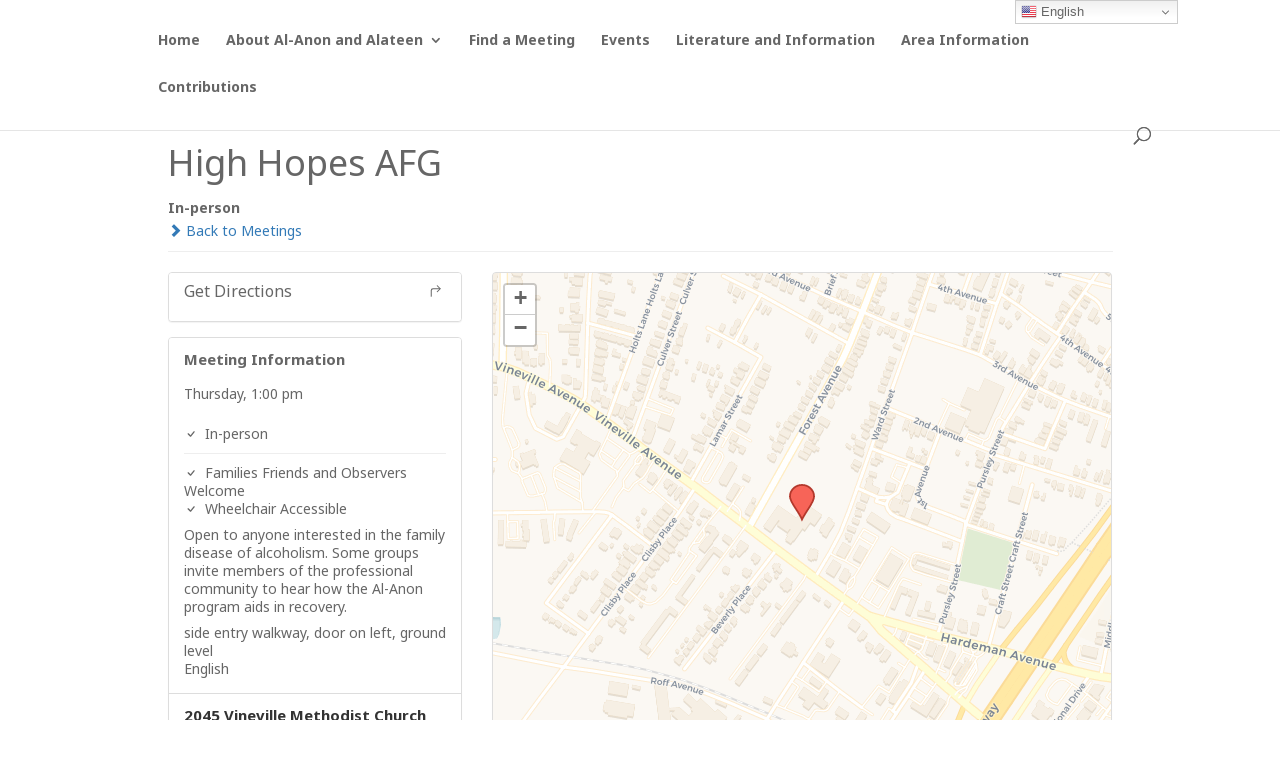

--- FILE ---
content_type: text/css
request_url: https://www.ga-al-anon.org/wp-content/et-cache/6512/et-core-unified-cpt-tb-2631-deferred-6512.min.css?ver=1767686227
body_size: 674
content:
.et_pb_section_0_tb_footer.et_pb_section{margin-top:100px;background-color:#3980c4!important}.et_pb_section_0_tb_footer{width:100%}.et_pb_row_0_tb_footer{background-color:RGBA(0,0,0,0)}.et_pb_row_0_tb_footer,body #page-container .et-db #et-boc .et-l .et_pb_row_0_tb_footer.et_pb_row,body.et_pb_pagebuilder_layout.single #page-container #et-boc .et-l .et_pb_row_0_tb_footer.et_pb_row,body.et_pb_pagebuilder_layout.single.et_full_width_page #page-container .et_pb_row_0_tb_footer.et_pb_row{width:90%;max-width:90%}.et_pb_blurb_0_tb_footer.et_pb_blurb .et_pb_module_header,.et_pb_blurb_0_tb_footer.et_pb_blurb .et_pb_module_header a,.et_pb_blurb_1_tb_footer.et_pb_blurb .et_pb_module_header,.et_pb_blurb_1_tb_footer.et_pb_blurb .et_pb_module_header a,.et_pb_blurb_2_tb_footer.et_pb_blurb .et_pb_module_header,.et_pb_blurb_2_tb_footer.et_pb_blurb .et_pb_module_header a{font-family:'Roboto',Helvetica,Arial,Lucida,sans-serif;font-weight:700;font-size:18px;line-height:1.7em}.et_pb_blurb_0_tb_footer.et_pb_blurb p,.et_pb_blurb_1_tb_footer.et_pb_blurb p,.et_pb_blurb_2_tb_footer.et_pb_blurb p{line-height:1.8em}.et_pb_blurb_0_tb_footer.et_pb_blurb{line-height:1.8em;background-color:#FFFFFF;border-radius:10px 10px 10px 10px;overflow:hidden;height:224px;padding-top:30px!important;padding-right:20px!important;padding-bottom:40px!important;padding-left:20px!important;margin-bottom:0px!important}.et_pb_blurb_0_tb_footer .et_pb_main_blurb_image .et_pb_only_image_mode_wrap,.et_pb_blurb_0_tb_footer .et_pb_main_blurb_image .et-pb-icon,.et_pb_blurb_1_tb_footer .et_pb_main_blurb_image .et_pb_only_image_mode_wrap,.et_pb_blurb_1_tb_footer .et_pb_main_blurb_image .et-pb-icon,.et_pb_blurb_2_tb_footer .et_pb_main_blurb_image .et_pb_only_image_mode_wrap,.et_pb_blurb_2_tb_footer .et_pb_main_blurb_image .et-pb-icon{border-radius:100% 100% 100% 100%;overflow:hidden;padding-top:25px!important;padding-right:25px!important;padding-bottom:25px!important;padding-left:25px!important;background-color:#515f72}.et_pb_blurb_0_tb_footer,.et_pb_blurb_1_tb_footer,.et_pb_blurb_2_tb_footer{box-shadow:0px 2px 70px 0px rgba(110,130,208,0.18)}.et_pb_blurb_0_tb_footer .et-pb-icon,.et_pb_blurb_1_tb_footer .et-pb-icon,.et_pb_blurb_2_tb_footer .et-pb-icon{font-size:32px;color:#FFFFFF;font-family:ETmodules!important;font-weight:400!important}.et_pb_blurb_1_tb_footer.et_pb_blurb,.et_pb_blurb_2_tb_footer.et_pb_blurb{line-height:1.8em;background-color:#ffffff;border-radius:10px 10px 10px 10px;overflow:hidden;padding-top:30px!important;padding-right:20px!important;padding-bottom:40px!important;padding-left:20px!important;margin-bottom:0px!important}.et_pb_divider_0_tb_footer:before{border-top-color:#2ea3f2;border-top-width:3px}.et_pb_row_2_tb_footer{border-radius:6px 6px 6px 6px;overflow:hidden;border-color:RGBA(0,0,0,0)}.et_pb_row_2_tb_footer,body #page-container .et-db #et-boc .et-l .et_pb_row_2_tb_footer.et_pb_row,body.et_pb_pagebuilder_layout.single #page-container #et-boc .et-l .et_pb_row_2_tb_footer.et_pb_row,body.et_pb_pagebuilder_layout.single.et_full_width_page #page-container .et_pb_row_2_tb_footer.et_pb_row{max-width:90%}.et_pb_text_0_tb_footer.et_pb_text a,.et_pb_text_1_tb_footer.et_pb_text a,.et_pb_text_2_tb_footer.et_pb_text a{color:#ffba5a!important}.et_pb_text_0_tb_footer{border-color:RGBA(0,0,0,0);border-right-width:6px;padding-bottom:0px!important}.et_pb_text_0_tb_footer ul,.et_pb_text_1_tb_footer ul,.et_pb_text_2_tb_footer ul{list-style-type:square!important}.et_pb_text_1_tb_footer.et_pb_text,.et_pb_text_2_tb_footer.et_pb_text{color:#E09900!important}ul.et_pb_social_media_follow_0_tb_footer a.icon{border-radius:50px 50px 50px 50px}ul.et_pb_social_media_follow_0_tb_footer a{border-width:3px;border-color:rgba(255,255,255,0.15)}ul.et_pb_social_media_follow_0_tb_footer{padding-right:0px!important;padding-left:0px!important;margin-left:-0.6%!important}.et_pb_social_media_follow_0_tb_footer{width:80%}.et_pb_text_3_tb_footer.et_pb_text{color:#2ea3fa!important}.et_pb_text_3_tb_footer{margin-bottom:-52px!important}.et_pb_row_4_tb_footer.et_pb_row{padding-bottom:0px!important;padding-bottom:0px}.et_pb_text_4_tb_footer.et_pb_text{color:#FFFFFF!important}.et_pb_social_media_follow li.et_pb_social_media_follow_network_0_tb_footer a,.et_pb_social_media_follow li.et_pb_social_media_follow_network_1_tb_footer a,.et_pb_social_media_follow li.et_pb_social_media_follow_network_2_tb_footer a,.et_pb_social_media_follow li.et_pb_social_media_follow_network_3_tb_footer a,.et_pb_social_media_follow li.et_pb_social_media_follow_network_4_tb_footer a{padding-top:10px;padding-right:10px;padding-bottom:10px;padding-left:10px;width:auto;height:auto}.et_pb_social_media_follow_network_3_tb_footer a.icon,.et_pb_social_media_follow_network_4_tb_footer a.icon{background-color:RGBA(0,0,0,0)!important}@media only screen and (max-width:980px){.et_pb_text_0_tb_footer{border-right-width:6px}}@media only screen and (max-width:767px){.et_pb_text_0_tb_footer{border-right-width:6px}}